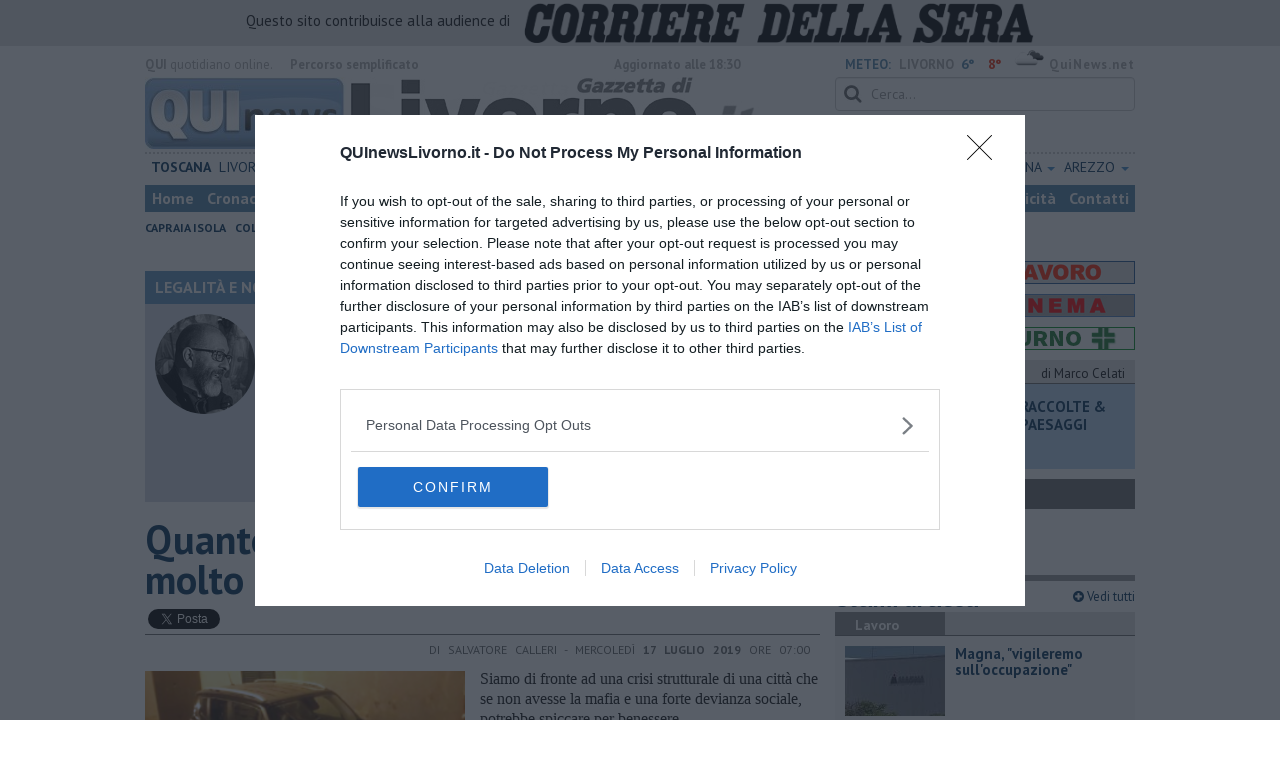

--- FILE ---
content_type: text/html; charset=UTF-8
request_url: https://www.gazzettadilivorno.it/blog/legalita-e-non-solo-antonino-caponnetto/quanto-successo-a-vittoria-e-grave-molto-grave.htm
body_size: 19999
content:
<!DOCTYPE html>
<!--[if lt IE 7]> <html class="lt-ie9 lt-ie8 lt-ie7 no-js" lang="it"> <![endif]-->
<!--[if IE 7]>    <html class="lt-ie9 lt-ie8 no-js" lang="it"> <![endif]-->
<!--[if IE 8]>    <html class="lt-ie9 no-js" lang="it"> <![endif]-->
<!--[if gt IE 8]><!-->
<html class='no-js' lang='it'>
<!--<![endif]-->
<head>
  <meta name="facebook-domain-verification" content="4awhpy8t1dv1cbogji9epwlqxdsds!" />
<meta charset="utf-8"><meta http-equiv="X-UA-Compatible" content="IE=Edge,chrome=1">
<title>​Quanto successo a Vittoria è grave, molto grave. | Blog .</title>
<link rel="canonical" href="https://www.quinewsfirenze.it/blog/legalita-e-non-solo-antonino-caponnetto/quanto-successo-a-vittoria-e-grave-molto-grave.htm"/> 
<meta property="og:title" content="​Quanto successo a Vittoria è grave, molto grave." />
<meta property="og:type" content="article" />
<meta property="og:url" content="https://www.quinewsfirenze.it/blog/legalita-e-non-solo-antonino-caponnetto/quanto-successo-a-vittoria-e-grave-molto-grave.htm" />
<meta property="og:site_name" content="www.gazzettadilivorno.it" />
<meta property="og:image" content="https://cdn.quinews.net/slir/w1200-h630/images/3/4/34-bambini-falciati-suv.png"/>
<meta property="og:description" content=" .: &quot;​Quanto successo a Vittoria è grave, molto grave.&quot;
nel Blog LEGALITA&#039; E NON SOLO di Salvatore Calleri"/>
<meta name="twitter:card" content="summary"/>
<meta name="twitter:site" content="@QuiNewsLucca"/>
<meta name="twitter:domain" content="www.gazzettadilivorno.it"/>
<meta name="twitter:widgets:csp" content="on"> 
<meta name="twitter:title" content="​Quanto successo a Vittoria è grave, molto grave."/>
<meta name="twitter:description" content=" .: &quot;​Quanto successo a Vittoria è grave, molto grave.&quot;
nel Blog LEGALITA&#039; E NON SOLO di Salvatore Calleri"/>
<meta name="twitter:image:src" content="https://cdn.quinews.net/slir/w600-h315/images/3/4/34-bambini-falciati-suv.png"/>

<link href="https://cdn.quinews.net/images/apple-touch-icon-144x144-precomposed.png" rel="apple-touch-icon-precomposed" sizes="144x144" type="image/png" />
<link href="https://cdn.quinews.net/images/apple-touch-icon-120x120-precomposed.png" rel="apple-touch-icon-precomposed" sizes="120x120" type="image/png" />
<link href="https://cdn.quinews.net/images/apple-touch-icon-72x72-precomposed.png" rel="apple-touch-icon-precomposed" sizes="72x72" type="image/png" />
<link href="https://cdn.quinews.net/images/apple-touch-icon-144x144-precomposed.png" rel="apple-touch-icon-precomposed" type="image/png" />
<link href="https://cdn.quinews.net/common/assets/img/favicon.ico" rel="shortcut icon" type="image/vnd.microsoft.icon" />


<!--[if IE 7]>
	<link rel="stylesheet" href="//cdn.quinews.net/common/assets/v201406301116/font-awesome/css/font-awesome-ie7.min.css">
	<style>
	#search{
		width:250px; 
	}
	</style>
<![endif]-->

<link type="text/css" rel="stylesheet" href="https://cdn.quinews.net/cache/livorno-stylesheet202407091507.css" />

<link href="https://fonts.googleapis.com/css?family=PT+Sans:400,700,400italic,700italic&display=swap" rel="stylesheet" type="text/css">


  

 





<script>document.addEventListener('DOMContentLoaded',function(){ try { document.querySelector('form[name=newsletter_form]').remove(); } catch (error) { } }); </script>

  

<script src="https://tags.tiqcdn.com/utag/rcsmedia/quinews/prod/utag.js"></script>



<script type="text/javascript" async=true> 
console.log();

  !function(){ var e=window.location.hostname,t=document.createElement("script"),a=document.getElementsByTagName("script")[0],s="https://cmp.inmobi.com".concat("/choice/","5cPVckEjLBXGA","/",e,"/choice.js?tag_version=V2"),i=0;t.async=!0,t.type="text/javascript",t.src=s,a.parentNode.insertBefore(t,a),!function e(){for(var t,a="__tcfapiLocator",s=[],i=window;i;){try{if(i.frames[a]){t=i;break}}catch(n){}if(i===window.top)break;i=i.parent}t||(!function e(){var t=i.document,s=!!i.frames[a];if(!s){if(t.body){var n=t.createElement("iframe");n.style.cssText="display:none",n.name=a,t.body.appendChild(n)}else setTimeout(e,5)}return!s}(),i.__tcfapi=function e(){var t,a=arguments;if(!a.length)return s;if("setGdprApplies"===a[0])a.length>3&&2===a[2]&&"boolean"==typeof a[3]&&(t=a[3],"function"==typeof a[2]&&a[2]("set",!0));else if("ping"===a[0]){var i={gdprApplies:t,cmpLoaded:!1,cmpStatus:"stub"};"function"==typeof a[2]&&a[2](i)}else"init"===a[0]&&"object"==typeof a[3]&&(a[3]=Object.assign(a[3],{tag_version:"V2"})),s.push(a)},i.addEventListener("message",function e(t){var a="string"==typeof t.data,s={};try{s=a?JSON.parse(t.data):t.data}catch(i){}var n=s.__tcfapiCall;n&&window.__tcfapi(n.command,n.version,function(e,s){var i={__tcfapiReturn:{returnValue:e,success:s,callId:n.callId}};a&&(i=JSON.stringify(i)),t&&t.source&&t.source.postMessage&&t.source.postMessage(i,"*")},n.parameter)},!1))}();var n=function(){var e=arguments;typeof window.__uspapi!==n&&setTimeout(function(){void 0!==window.__uspapi&&window.__uspapi.apply(window.__uspapi,e)},500)},p=function(){i++,window.__uspapi===n&&i<3?console.warn("USP is not accessible"):clearInterval(c)};if(void 0===window.__uspapi){window.__uspapi=n;var c=setInterval(p,6e3) } }();
    
window.addEventListener("load",function(){        
  var cass = function(a){
    if(a){
      console.log(a);
      if(a.eventStatus =="useractioncomplete" || a.eventStatus =="tcloaded"){
        if(a.purpose.consents[3]){
          console.log('ad personalizzati abilitati');
          injectChoiceJs();                       
        }else{
          console.log('ad personalizzati disabilitati');    
          injectChoiceJs();      
        }
      }
    }
  }
  __tcfapi('addEventListener', 2, cass);
});
</script>
</head>
<body class="livorno">
	<div id="adv_click"><a href="" target="_blank"></a></div>

<style type="text/css">
	body.livorno{
	    background:  url('');
		background-size: ;
		background-position: top;
		background-attachment: fixed;
		background-repeat: no-repeat;
	}
</style>
<!--[if lt IE 7]>
    <p class="browsehappy">Stai utilizzando un browser <strong>obsoleto</strong> browser. Per favore <a href="http://browsehappy.com/">aggiorna il tuo browser</a> e migliora la tua esperienza sul web.</p>
<![endif]-->

<script type="text/javascript">
	var utag_data = {}
</script>
<script src="https://tags.tiqcdn.com/utag/rcsmedia/quinews/prod/utag.js"></script>


<div class="row">
	<div style="background:#dedede;padding:3px 4px;text-align: center;">
		<span style="font-size:15px;font-weight:500;">Questo sito contribuisce alla audience di&nbsp;</span><img style="margin-left:10px;height: 40px;" src="/images/corriere_sera_45.png">
		</div>
</div>

<header>
	
	<div class="container">
		<div class="row">
			<div class="col w1top">
				<strong>QUI</strong> quotidiano online. &nbsp;<!--<small>Registrazione Tribunale di Firenze n. 5935 del 27.09.2013</small>-->
			</div>
			<div class="col text-right w2top">
								<strong><a tabindex="1" onkeypress="if (event.keyCode == 13) {$('[tabindex=100]').focus(); return false;}" onclick="$('[tabindex=100]').focus(); return false;" style="float: left;margin-left: 15px;color:#aaa;margin-top:7px;" href="#" title="Percorso semplificato">Percorso semplificato</a></strong>
					<span style="display:inline-block;width:320px;text-align:center;font-weight:bold;">Aggiornato alle 18:30</span>
					<span style="margin-left:5px"><a style="color:#5284a8;font-weight:bold;padding-right:8px;" href="/meteo.htm">METEO:</a><strong>LIVORNO</strong></span><span class="temp min">6°</span><span class="temp max">8°&nbsp;</span><span style="background-image:url(//openweathermap.org/img/w/04d.png);background-size:35px 35px;background-position:center;width:35px;height:20px;display:inline-block;"></span> 
												<strong><a href="//www.quinews.net" style="color:#aaa;letter-spacing:1px" rel="nofollow" target="_quinews">QuiNews.net</a></strong>
							</div>
			<div class="clearfix"></div>
		</div>
				
		
		<div class="row" id="header02" style="width:990px;">
			<div class="col w8">
				<a href="/"><img class="pull-left" src="//cdn.quinews.net/loghi/v201601261707/qui-news-livorno.jpg" height="72" alt="Qui News livorno, Cronaca, Sport, Notizie Locali livorno"></a>
			</div>
			<div class="col text-right w4">
				<form role="form" id="search_form" action="/search/" method="get">
					<div class="form-group">
						<input type="search" class="form-control" id="search" name="q" placeholder="Cerca...">
					</div>
				</form>
				<div><div style="float:left;padding: 9px 0px 0px 0px;margin:2px 3px">Mercoledì <strong>21 Gennaio 2026</strong></div>
												<iframe src="//www.facebook.com/plugins/like.php?href=https%3A%2F%2Fwww.facebook.com%2FQuiNewsLucca.it&amp;width&amp;layout=button_count&amp;action=like&amp;show_faces=false&amp;share=false&amp;height=21&amp;appId=525680354298809" scrolling="no" frameborder="0" style="border:none; overflow:hidden; height:21px;width:120px;margin-top: 9px;" allowTransparency="true"></iframe>
				</div>
			</div>
			<div class="clearfix"></div>
		</div>
				<div class="redazioni">
						
			<style type="text/css">
			.redazioni .nav {
				margin-top: 0;
		    display: flex;
    		justify-content: space-between;
			}
			.redazioni .nav > li {
				display: inline-block;
			}
			.nav > li > a {
				padding: 3px;
  			font-size: 14px;
			}
			.nav > li > ul > li > a {
				padding: 5px 7px;
			}
			.redazioni .dropdown-menu > li > a {
				text-align: left;
			}
			.redazioni .nav > li > a:hover, .redazioni .nav .open > a, .nav .open > a:hover, .redazioni .nav .open > a:focus {
				background: #fff !important;
			}

			.redazioni .dropdown-menu > li > a:hover, .dropdown-menu > li > a:focus {
			    background-color: #5284A8;
			}
			.bold a {
				font-weight: bold;
			}
			.redazioni ul li a {
				text-transform: uppercase;
			}
			.redazioni ul li ul li a {
				text-transform: capitalize;
			}
			</style>
			
			<ul class="nav">
														<li class="bold"><a target="_blank" href="//www.toscanamedianews.it">Toscana</a></li>
																			<li ><a target="_blank" href="//www.quinewslivorno.it">Livorno</a></li>
																			<li class="bold"><a target="_blank" href="//www.quinewscecina.it">Cecina</a></li>
																			<li class="bold"><a target="_blank" href="//www.quinewselba.it">Elba</a></li>
																			<li class="bold"><a target="_blank" href="//www.quinewsvaldicornia.it">Valdicornia</a></li>
																			<li class="dropdown">
						<a href="#" class="dropdown-toggle" data-toggle="dropdown" aria-haspopup="true" aria-expanded="false">Pisa <span class="caret"></span></a>
						<ul class="dropdown-menu" style="z-index: 999999999;">
						    						    <li><a target="_blank" href="//www.quinewspisa.it">Pisa</a></li>
						    						    <li><a target="_blank" href="//www.quinewsvaldera.it">Valdera</a></li>
						    						    <li><a target="_blank" href="//www.quinewscuoio.it">Cuoio</a></li>
						    						    <li><a target="_blank" href="//www.quinewsvolterra.it">Volterra</a></li>
						    					    </ul>
				    </li>
																			<li class="dropdown">
						<a href="#" class="dropdown-toggle" data-toggle="dropdown" aria-haspopup="true" aria-expanded="false">Grosseto <span class="caret"></span></a>
						<ul class="dropdown-menu" style="z-index: 999999999;">
						    						    <li><a target="_blank" href="//www.quinewsgrosseto.it">Grosseto</a></li>
						    						    <li><a target="_blank" href="//www.quinewsmaremma.it">Maremma</a></li>
						    						    <li><a target="_blank" href="//www.quinewsamiata.it">Amiata</a></li>
						    					    </ul>
				    </li>
																			<li class="dropdown">
						<a href="#" class="dropdown-toggle" data-toggle="dropdown" aria-haspopup="true" aria-expanded="false">Lucca <span class="caret"></span></a>
						<ul class="dropdown-menu" style="z-index: 999999999;">
						    						    <li><a target="_blank" href="//www.quinewslucca.it">Lucca</a></li>
						    						    <li><a target="_blank" href="//www.quinewsversilia.it">Versilia</a></li>
						    						    <li><a target="_blank" href="//www.quinewsgarfagnana.it">Garfagnana</a></li>
						    					    </ul>
				    </li>
																			<li class="dropdown">
						<a href="#" class="dropdown-toggle" data-toggle="dropdown" aria-haspopup="true" aria-expanded="false">Massa Carrara <span class="caret"></span></a>
						<ul class="dropdown-menu" style="z-index: 999999999;">
						    						    <li><a target="_blank" href="//www.quinewsmassacarrara.it">Massa Carrara</a></li>
						    						    <li><a target="_blank" href="//www.quinewslunigiana.it">Lunigiana</a></li>
						    					    </ul>
				    </li>
																			<li class="dropdown">
						<a href="#" class="dropdown-toggle" data-toggle="dropdown" aria-haspopup="true" aria-expanded="false">Pistoia <span class="caret"></span></a>
						<ul class="dropdown-menu" style="z-index: 999999999;">
						    						    <li><a target="_blank" href="//www.quinewspistoia.it">Pistoia</a></li>
						    						    <li><a target="_blank" href="//www.quinewsvaldinievole.it">Valdinievole</a></li>
						    						    <li><a target="_blank" href="//www.quinewsabetone.it">Abetone</a></li>
						    					    </ul>
				    </li>
																			<li class="dropdown">
						<a href="#" class="dropdown-toggle" data-toggle="dropdown" aria-haspopup="true" aria-expanded="false">Prato <span class="caret"></span></a>
						<ul class="dropdown-menu" style="z-index: 999999999;">
						    						    <li><a target="_blank" href="//www.quinewsvalbisenzio.it">Prato</a></li>
						    						    <li><a target="_blank" href="//www.quinewsvalbisenzio.it">Valbisenzio</a></li>
						    					    </ul>
				    </li>
																			<li class="dropdown">
						<a href="#" class="dropdown-toggle" data-toggle="dropdown" aria-haspopup="true" aria-expanded="false">Firenze <span class="caret"></span></a>
						<ul class="dropdown-menu" style="z-index: 999999999;">
						    						    <li><a target="_blank" href="//www.quinewsfirenze.it">Firenze</a></li>
						    						    <li><a target="_blank" href="//www.quinewschianti.it">Chianti</a></li>
						    						    <li><a target="_blank" href="//www.quinewsmugello.it">Mugello</a></li>
						    						    <li><a target="_blank" href="//www.quinewsempolese.it">Empolese</a></li>
						    						    <li><a target="_blank" href="//www.quinewsvaldarno.it">Valdarno</a></li>
						    						    <li><a target="_blank" href="//www.quinewsvaldisieve.it">Valdisieve</a></li>
						    						    <li><a target="_blank" href="//www.fiorentinanews.com">Fiorentina News</a></li>
						    					    </ul>
				    </li>
																			<li class="dropdown">
						<a href="#" class="dropdown-toggle" data-toggle="dropdown" aria-haspopup="true" aria-expanded="false">Siena <span class="caret"></span></a>
						<ul class="dropdown-menu" style="z-index: 999999999;">
						    						    <li><a target="_blank" href="//www.quinewssiena.it">Siena</a></li>
						    						    <li><a target="_blank" href="//www.quinewsamiata.it">Amiata</a></li>
						    						    <li><a target="_blank" href="//www.quinewsvaldelsa.it">Valdelsa</a></li>
						    						    <li><a target="_blank" href="//www.quinewsvaldichiana.it">Valdichiana</a></li>
						    					    </ul>
				    </li>
																			<li class="dropdown">
						<a href="#" class="dropdown-toggle" data-toggle="dropdown" aria-haspopup="true" aria-expanded="false">Arezzo <span class="caret"></span></a>
						<ul class="dropdown-menu" style="z-index: 999999999;">
						    						    <li><a target="_blank" href="//www.quinewsarezzo.it">Arezzo</a></li>
						    						    <li><a target="_blank" href="//www.quinewsvaldarno.it">Valdarno</a></li>
						    						    <li><a target="_blank" href="//www.quinewscasentino.it">Casentino</a></li>
						    						    <li><a target="_blank" href="//www.quinewsvaltiberina.it">Valtiberina</a></li>
						    						    <li><a target="_blank" href="//www.quinewsvaldichiana.it">Valdichiana</a></li>
						    					    </ul>
				    </li>
												</ul>
					</div>
		<div class="row" id="header04">
			<div class="col w3">
				<div class="navbar navbar-default">
					<div class="navbar-collapse collapse">
						<ul class="nav navbar-nav">
							<li><a tabindex="100000" href="/">Home</a></li>
							<li><a href="/cronaca.htm">Cronaca</a></li>
							<li><a href="/politica.htm">Politica</a></li>
							<li><a href="/attualita.htm">Attualità</a></li>
							<li><a href="/lavoro.htm">Lavoro</a></li>
														<li><a href="/cultura-e-spettacolo.htm">Cultura e Spettacolo</a></li>
							<!--   -->
							<!--   -->
															<li><a href="/eventi">Eventi</a></li>
														
							<li><a href="/sport.htm">Sport</a></li>
  							
 							 							 							
							<li class="active"><a href="/blog/">Blog</a></li>
 							<li><a href="/persone">Persone</a></li> 							
							<li><a target="_blank" href="//www.quinewsanimali.it">Animali</a></li>
						</ul>
						<ul class="nav navbar-nav navbar-right">
							<li><a href="/toscanamedia/pubblicita.htm">Pubblicità</a></li> 
							<li><a href="/contatti.htm">Contatti</a></li>
						</ul>
						
					</div>
				</div>
			</div>
			<div class="clearfix"></div>
		</div>
		
		<div class="row" id="header03">
			<div class="col w3">
				<ul class="list-inline com">
																<li><a href="/capraia-isola.htm">Capraia Isola</a></li>
											<li><a href="/collesalvetti.htm">Collesalvetti</a></li>
											<li><a href="/livorno.htm">Livorno</a></li>
														</ul>
			</div>
			<div class="clearfix"></div>
		</div> 

	
		<div id="header05">
			<div class="row">

				
												
				<div class="clearfix"></div>
			</div>
		</div>
								<div class="clearfix"></div>

	</div>
	
</header>
<div class="col leaderboard">
											<div id='rcsad_TopLeft' class="g_ads " style="text-align: center;margin-bottom: 10px;">
      </div> 
																				</div>
	<div id="container-skin"></div>


	<div class="container page">
		<div class="row">
			<div class="col w8">

				<section class="bg5">
					<h2>LEGALITÀ E NON SOLO &mdash; il Blog di Salvatore Calleri</h2>
					<div class="blogauthorbox">
						<div style="float:left; width:100px;margin:5px"><img src="//cdn.quinews.net/slir/w100-h100-c100:100/images/0/1/01-20180408-131834.jpg" alt="Salvatore Calleri"></div>
						<div class="mlt2" style="float:left;margin-left:4px;width:480px">
							<p style="">Salvatore Calleri (1966) è nato a Catania e vive sin da piccolo a Firenze.
Laureato in giurisprudenza nel 1991 ha conosciuto Antonino Caponnetto con il quale ha collaborato strettamente fino al 2002, anno della sua morte. Esperto di lotta alla mafia, analista nel campo della sicurezza e della criminalità organizzata internazionale è presidente della Fondazione Caponnetto e consigliere della Fondazione Pertini.
Di entrambe ha ispirato la nascita. Coordina l'Omcom (Osservatorio Mediterraneo Criminalità Organizzata e Mafia) è ideologo del Progetto Tulipani Rossi verso gli Stati Uniti d'Europa.</p>
							
						</div>
							

						<div class="clearfix"></div>
					</div>
					<div class="blogveditutti"><a  href="#elencopost"><i class="icon-plus-sign"></i> Vedi tutti gli articoli del blog di Salvatore Calleri</a></div>
				</section>

								
				<article>

					<h1>​Quanto successo a Vittoria è grave, molto grave.</h1>
					<div class="ss-sharing-container clear">
			<div class="fb-share-button" data-href="https://www.gazzettadilivorno.it/blog/legalita-e-non-solo-antonino-caponnetto/quanto-successo-a-vittoria-e-grave-molto-grave.htm" data-layout="button_count" data-size="small"><a target="_blank" href="https://www.facebook.com/sharer/sharer.php?u=https://www.gazzettadilivorno.it/blog/legalita-e-non-solo-antonino-caponnetto/quanto-successo-a-vittoria-e-grave-molto-grave.htm" class="fb-xfbml-parse-ignore">Condividi</a></div>


	<div class="ss-sharing-btn"><a href="//twitter.com/share" class="twitter-share-button" data-count="horizontal">Tweet</a><script type="text/javascript" src="//platform.twitter.com/widgets.js"></script></div>
	<div class="ss-sharing-btn">
		<script src="https://platform.linkedin.com/in.js" type="text/javascript">lang: it_IT</script>
		<script type="IN/Share" data-url="https://www.gazzettadilivorno.it/blog/legalita-e-non-solo-antonino-caponnetto/quanto-successo-a-vittoria-e-grave-molto-grave.htm"></script>
	</div>                
</div>
					
					<p class="blogdata"><span class="data">di Salvatore Calleri - Mercoledì <strong>17 Luglio 2019</strong> ore 07:00</span></p>
					
																					<figure class="pull-left fotogallery" style="width: 320px;"><a title="" class="foto" href="//cdn.quinews.net/slir/w900-h600/images/3/4/34-bambini-falciati-suv.png"><img  src="//cdn.quinews.net/slir/w320-h245/images/3/4/34-bambini-falciati-suv.png" alt=""></a><figcaption></figcaption></figure>					
					<p>Siamo di fronte ad una crisi strutturale di una città che se non avesse la mafia e una forte devianza sociale, potrebbe spiccare per benessere.</p><p>Il caso del suv che ha ucciso i due ragazzi mentre giocavano, fatto gravissimo, ha acceso i riflettori su Vittoria per l'ennesima volta, indice di una devianza e tracotanza, in questo caso pure mafiosa, di chi come regola di vita, de facto, non rispetta le regole.<br><br>Non bisogna dimenticare che della mafia a Vittoria sono in pochissimi a parlare, in primis il giornalista <strong>Paolo Borrometi</strong>, attaccato e minacciato anche in questi giorni, colpevole di aver fatto notare di chi era la ditta delle pompe funebri, eppoi c'è il già senatore <strong>Beppe Lumia</strong>, pluriminacciato anch'esso che ha fatto numerose interrogazioni che potete trovare a questo link <a href="https://stopmafia.blogspot.com/search?q=lumia+vittoria">https://stopmafia.blogspot.com/search?q=lumia+vittoria</a>.<br><br>Tra i senatori in carica si è occupato pure in modo eccellente il senatore <strong>Mario Michele Giarrusso</strong> con interventi ed interrogazioni come dal link <a href="https://stopmafia.blogspot.com/search?q=giarrusso+vittoria">https://stopmafia.blogspot.com/search?q=giarrusso+vittoria</a>.<br><br>Oltre loro, poco e nulla, nonostante l'eccellente impegno delle forze dell'ordine e della magistratura.</p><p>Un anno fa il comune è stato sciolto per mafia, e nonostante questo il commissariato di Vittoria ha avuto il 50% dell'immobile per cui paga un notevole affitto sequestrato ad un gruppo mafioso di Gela... Incredibile.<br><br>Mi dispiace dirlo ma da tosco-siculo che ama la sua terra d'origine invito i cittadini di Vittoria a ribellarsi, a non accettare la mafia che li distrugge. A sostenere chi come Borrometi rischia la vita.<br><br>Personalmente lo farò come l'ho sempre fatto sinora a prescindere.</p>

							
										
					<p class="signature">Salvatore Calleri<br> </p>
					
										
					<div class="clearfix"></div>
					<div class="container2 mt">
						<div class="row">
							<div class="col">
					
								<ul class="list-unstyled fs2">
																	</ul>
								<ul class="list-unstyled fs2">
																	</ul>
								<ul class="list-unstyled fs2">
																	</ul>
							</div>

							
						</div>
					</div>
					<div class="ss-sharing-container clear">
			<div class="fb-share-button" data-href="https://www.gazzettadilivorno.it/blog/legalita-e-non-solo-antonino-caponnetto/quanto-successo-a-vittoria-e-grave-molto-grave.htm" data-layout="button_count" data-size="small"><a target="_blank" href="https://www.facebook.com/sharer/sharer.php?u=https://www.gazzettadilivorno.it/blog/legalita-e-non-solo-antonino-caponnetto/quanto-successo-a-vittoria-e-grave-molto-grave.htm" class="fb-xfbml-parse-ignore">Condividi</a></div>


	<div class="ss-sharing-btn"><a href="//twitter.com/share" class="twitter-share-button" data-count="horizontal">Tweet</a><script type="text/javascript" src="//platform.twitter.com/widgets.js"></script></div>
	<div class="ss-sharing-btn">
		<script src="https://platform.linkedin.com/in.js" type="text/javascript">lang: it_IT</script>
		<script type="IN/Share" data-url="https://www.gazzettadilivorno.it/blog/legalita-e-non-solo-antonino-caponnetto/quanto-successo-a-vittoria-e-grave-molto-grave.htm"></script>
	</div>                
</div>
				</article>
				

							
				
								<div style="text-align:center;margin-bottom:10px">
<!-- LeaderBoardResponsive -->
<ins class="adsbygoogle"
     style="display:inline-block;width:728px;height:90px"
     data-ad-client="ca-pub-4391565969077365"
     data-ad-slot="9056350738"></ins>
<script>
(adsbygoogle = window.adsbygoogle || []).push({});
</script>
</div>


				
			
				<div style="text-align:center;margin-top:5px;margin-bottom:10px">
<script async src="//pagead2.googlesyndication.com/pagead/js/adsbygoogle.js"></script>
<!-- Quinews Basso -->
<ins class="adsbygoogle"
     style="display:inline-block;width:468px;height:60px"
     data-ad-client="ca-pub-2972612579765364"
     data-ad-slot="5244406733"></ins>
<script>
(adsbygoogle = window.adsbygoogle || []).push({});
</script>
</div>
									<a name="elencopost"></a>
					<section class="bg5">
						<h2>Articoli dal Blog &ldquo;Legalità e non solo&rdquo; di Salvatore Calleri</h2>
						<div style="padding:7px">
							<ul>
															<li><h2 style="background: none"><a href="/blog/legalita-e-non-solo-antonino-caponnetto/il-dopo-matteo-messina-denaro.htm">Il “dopo” Matteo Messina Denaro</a></h2></li>
															<li><h2 style="background: none"><a href="/blog/legalita-e-non-solo-antonino-caponnetto/vademecum-antimafia-per-gli-elettori.htm">Vademecum antimafia per gli elettori</a></h2></li>
															<li><h2 style="background: none"><a href="/blog/legalita-e-non-solo-antonino-caponnetto/toscana-chiama-palermo-yes-to-memory.htm">Toscana chiama Palermo</a></h2></li>
															<li><h2 style="background: none"><a href="/blog/legalita-e-non-solo-antonino-caponnetto/serve-un-esercito-europeo-salvatore-calleri.htm">Serve un esercito europeo</a></h2></li>
															<li><h2 style="background: none"><a href="/blog/legalita-e-non-solo-antonino-caponnetto/superbonus-rischiano-favorire-mafia-salvatore-calleri.htm">I superbonus rischiano di favorire la mafia</a></h2></li>
															<li><h2 style="background: none"><a href="/blog/legalita-e-non-solo-antonino-caponnetto/occorre-potenziare-il-controllo-del-territorio.htm">Occorre potenziare il controllo del territorio</a></h2></li>
															<li><h2 style="background: none"><a href="/blog/legalita-e-non-solo-antonino-caponnetto/nuovi-scenari-narcos-a-firenze.htm">​Nuovi scenari narcos a Firenze? </a></h2></li>
															<li><h2 style="background: none"><a href="/blog/legalita-e-non-solo-antonino-caponnetto/alla-ndrangheta-piace-la-toscana.htm">Alla 'ndrangheta piace la Toscana</a></h2></li>
															<li><h2 style="background: none"><a href="/blog/legalita-e-non-solo-antonino-caponnetto/siamo-in-una-situazione-di-red-alert.htm">Siamo in una situazione di Red Alert</a></h2></li>
															<li><h2 style="background: none"><a href="/blog/legalita-e-non-solo-antonino-caponnetto/la-dichiarazione-di-vallombrosa.htm">La "Dichiarazione di Vallombrosa"</a></h2></li>
															<li><h2 style="background: none"><a href="/blog/legalita-e-non-solo-antonino-caponnetto/la-chimera-dell-esercito-europeo.htm">La chimera dell'esercito europeo</a></h2></li>
															<li><h2 style="background: none"><a href="/blog/legalita-e-non-solo-antonino-caponnetto/politicamente-scorrevole.htm">Politicamente scorrevole</a></h2></li>
															<li><h2 style="background: none"><a href="/blog/legalita-e-non-solo-antonino-caponnetto/la-festa-dell-europa.htm">La festa dell'Europa</a></h2></li>
															<li><h2 style="background: none"><a href="/blog/legalita-e-non-solo-antonino-caponnetto/il-confederalismo-e-un-nodo-che-viene-al-pettine.htm">Il confederalismo è un nodo che viene al pettine</a></h2></li>
															<li><h2 style="background: none"><a href="/blog/legalita-e-non-solo-antonino-caponnetto/lettera-al-presidente-draghi.htm">Lettera al Presidente Draghi</a></h2></li>
															<li><h2 style="background: none"><a href="/blog/legalita-e-non-solo-antonino-caponnetto/leuropa-non-regge-il-confronto-con-usa-russia-e-cina.htm">L'Europa non regge il confronto con USA, Russia e Cina</a></h2></li>
															<li><h2 style="background: none"><a href="/blog/legalita-e-non-solo-antonino-caponnetto/verso-nuovi-modelli-economici-postpandemia.htm">Verso nuovi modelli economici postpandemia</a></h2></li>
															<li><h2 style="background: none"><a href="/blog/legalita-e-non-solo-antonino-caponnetto/la-mia-generazione-quella-dellalluvione-1966.htm">​La mia generazione... Quella dell'alluvione 1966 </a></h2></li>
															<li><h2 style="background: none"><a href="/blog/legalita-e-non-solo-antonino-caponnetto/la-mafia-sanitaria-ai-tempi-del-covid.htm">​La mafia sanitaria ai tempi del covid</a></h2></li>
															<li><h2 style="background: none"><a href="/blog/legalita-e-non-solo-antonino-caponnetto/ansia-da-covid.htm">Ansia da Covid</a></h2></li>
															<li><h2 style="background: none"><a href="/blog/legalita-e-non-solo-antonino-caponnetto/pandemia-e-modello-neoliberista.htm">Pandemia e modello neoliberista</a></h2></li>
															<li><h2 style="background: none"><a href="/blog/legalita-e-non-solo-antonino-caponnetto/le-auto-diesel-non-son-da-demonizzare.htm">Le auto diesel non son da demonizzare</a></h2></li>
															<li><h2 style="background: none"><a href="/blog/legalita-e-non-solo-antonino-caponnetto/il-fake-e-la-mafia.htm">​Il fake e la mafia</a></h2></li>
															<li><h2 style="background: none"><a href="/blog/legalita-e-non-solo-antonino-caponnetto/per-chi-combatte-la-mafia-e-lora-piu-buia.htm">Per chi combatte la mafia è l'ora più buia</a></h2></li>
															<li><h2 style="background: none"><a href="/blog/legalita-e-non-solo-antonino-caponnetto/la-guerra-nellex-jugoslavia.htm">La guerra nell'ex Jugoslavia, se parla troppo poco</a></h2></li>
															<li><h2 style="background: none"><a href="/blog/legalita-e-non-solo-antonino-caponnetto/il-modello-da-seguire-per-gli-stati-uniti-europa.htm">Il modello da seguire per gli Stati Uniti d'Europa</a></h2></li>
															<li><h2 style="background: none"><a href="/blog/legalita-e-non-solo-antonino-caponnetto/srebrenica-anniversario.htm">Srebrenica 25° anniversario</a></h2></li>
															<li><h2 style="background: none"><a href="/blog/legalita-e-non-solo-antonino-caponnetto/quelli-che-rompono-le-balle.htm">Quelli che... rompono le balle</a></h2></li>
															<li><h2 style="background: none"><a href="/blog/legalita-e-non-solo-antonino-caponnetto/un-amore-che-ci-ha-portato-anche-la-mafia.htm">Un amore che ci ha portato anche la mafia</a></h2></li>
															<li><h2 style="background: none"><a href="/blog/legalita-e-non-solo-antonino-caponnetto/non-e-proprio-un-bel-23-maggio.htm">Non è proprio un bel 23 maggio</a></h2></li>
															<li><h2 style="background: none"><a href="/blog/legalita-e-non-solo-antonino-caponnetto/la-mafia-e-il-primo-problema-del-paese.htm">La mafia è il primo problema del paese</a></h2></li>
															<li><h2 style="background: none"><a href="/blog/legalita-e-non-solo-antonino-caponnetto/produrre-benessere-per-evitare-totalitarismi.htm">Produrre benessere per evitare totalitarismi</a></h2></li>
															<li><h2 style="background: none"><a href="/blog/legalita-e-non-solo-antonino-caponnetto/gli-stati-uniti-europa-nasceranno.htm">Gli Stati Uniti d'Europa nasceranno? </a></h2></li>
															<li><h2 style="background: none"><a href="/blog/legalita-e-non-solo-antonino-caponnetto/nessun-esperto-antimafia-nelle-taskforce-covid.htm">Nessun esperto antimafia nelle task force Covid ?! </a></h2></li>
															<li><h2 style="background: none"><a href="/blog/legalita-e-non-solo-antonino-caponnetto/lunione-europea-non-e-europeista.htm">L'Unione europea non è europeista?</a></h2></li>
															<li><h2 style="background: none"><a href="/blog/legalita-e-non-solo-antonino-caponnetto/la-crisi-del-coronavirus-e-una-crisi-epocale-e-fuor-di-dubbio.htm">La crisi del coronavirus è una crisi epocale. È fuor di dubbio</a></h2></li>
															<li><h2 style="background: none"><a href="/blog/legalita-e-non-solo-antonino-caponnetto/come-trasformare-lora-piu-buia-in-una-giornata-di-sole.htm">Come trasformare l'ora più buia in una giornata di sole</a></h2></li>
															<li><h2 style="background: none"><a href="/blog/legalita-e-non-solo-antonino-caponnetto/distopia-diventata-realta.htm">​La distopia è diventata realtà</a></h2></li>
															<li><h2 style="background: none"><a href="/blog/legalita-e-non-solo-antonino-caponnetto/covid19-credere-e-potere.htm">Covid-2019, credere è potere</a></h2></li>
															<li><h2 style="background: none"><a href="/blog/legalita-e-non-solo-antonino-caponnetto/il-primo-vertice-antimafia-nella-lomellina.htm">Il primo vertice antimafia nella Lomellina</a></h2></li>
															<li><h2 style="background: none"><a href="/blog/legalita-e-non-solo-antonino-caponnetto/arte-ed-illegalita.htm">Arte ed illegalità</a></h2></li>
															<li><h2 style="background: none"><a href="/blog/legalita-e-non-solo-antonino-caponnetto/5-colpi-per-antoci-e-manganaro.htm">​5 colpi per Antoci e Manganaro</a></h2></li>
															<li><h2 style="background: none"><a href="/blog/legalita-e-non-solo-antonino-caponnetto/lotta-alla-mafia-2020.htm">Lotta alla mafia 2020</a></h2></li>
															<li><h2 style="background: none"><a href="/blog/legalita-e-non-solo-antonino-caponnetto/operazione-antimafia-di-gratteri.htm">L'operazione antimafia di Gratteri</a></h2></li>
															<li><h2 style="background: none"><a href="/blog/legalita-e-non-solo-antonino-caponnetto/storiella-europea.htm">Una storiella europea</a></h2></li>
															<li><h2 style="background: none"><a href="/blog/legalita-e-non-solo-antonino-caponnetto/genericismo.htm">Genericismo</a></h2></li>
															<li><h2 style="background: none"><a href="/blog/legalita-e-non-solo-antonino-caponnetto/idee-parole-ed-azioni-antimafia.htm">Idee, parole ed azioni antimafia</a></h2></li>
															<li><h2 style="background: none"><a href="/blog/legalita-e-non-solo-antonino-caponnetto/30-anni-fa-cadeva-il-muro.htm">30 anni fa cadeva il muro</a></h2></li>
															<li><h2 style="background: none"><a href="/blog/legalita-e-non-solo-antonino-caponnetto/non-facciamo-feriti-grasso.htm">Non facciamo feriti</a></h2></li>
															<li><h2 style="background: none"><a href="/blog/legalita-e-non-solo-antonino-caponnetto/il-cile-e-la-crisi-del-liberismo.htm">Il Cile e la crisi del liberismo</a></h2></li>
															<li><h2 style="background: none"><a href="/blog/legalita-e-non-solo-antonino-caponnetto/oggi-la-mafia-ha-vinto-una-battaglia-cruciale.htm">Oggi la mafia ha vinto... Una battaglia cruciale.</a></h2></li>
															<li><h2 style="background: none"><a href="/blog/legalita-e-non-solo-antonino-caponnetto/a-roma-la-mafia-esiste.htm">A Roma la mafia esiste</a></h2></li>
															<li><h2 style="background: none"><a href="/blog/legalita-e-non-solo-antonino-caponnetto/uso-del-contante.htm">Uso del contante, semplificare è complicato</a></h2></li>
															<li><h2 style="background: none"><a href="/blog/legalita-e-non-solo-antonino-caponnetto/la-turchia-rimarra-nella-nato.htm">La Turchia rimarrà nella Nato?</a></h2></li>
															<li><h2 style="background: none"><a href="/blog/legalita-e-non-solo-antonino-caponnetto/revocare-lergastolo-vero-mafiosi-passo-indietro.htm">Revocare l'ergastolo ai mafiosi è un passo indietro</a></h2></li>
															<li><h2 style="background: none"><a href="/blog/legalita-e-non-solo-antonino-caponnetto/perche-le-morti-non-siano-inutili.htm">Perchè le morti non siano inutili</a></h2></li>
															<li><h2 style="background: none"><a href="/blog/legalita-e-non-solo-antonino-caponnetto/attentato-antoci-non-smentibile-cluadio-fava.htm">L'attentato di Antoci non è smentibile</a></h2></li>
															<li><h2 style="background: none"><a href="/blog/legalita-e-non-solo-antonino-caponnetto/pier-luigi-vigna-un-toscanaccio-in-punta-di-sigaro.htm">Pier Luigi Vigna, un toscanaccio in punta di sigaro</a></h2></li>
															<li><h2 style="background: none"><a href="/blog/legalita-e-non-solo-antonino-caponnetto/ungheria-e-profughi-non-si-accettano-lezioni.htm">Ungheria e profughi... Non si accettano lezioni</a></h2></li>
															<li><h2 style="background: none"><a href="/blog/legalita-e-non-solo-antonino-caponnetto/la-democrazia-ed-il-benessere.htm">La democrazia ed il benessere</a></h2></li>
															<li><h2 style="background: none"><a href="/blog/legalita-e-non-solo-antonino-caponnetto/99-anni-fa-nasceva-caponnetto.htm">99 anni fa nasceva Caponnetto</a></h2></li>
															<li><h2 style="background: none"><a href="/blog/legalita-e-non-solo-antonino-caponnetto/firenze-gran-bretagna-o-piccola-bretagna.htm">Gran Bretagna o Piccola Bretagna ?</a></h2></li>
															<li><h2 style="background: none"><a href="/blog/legalita-e-non-solo-antonino-caponnetto/di-mafia-se-ne-parla-poco-e-male.htm">Di mafia se ne parla poco e male</a></h2></li>
															<li><h2 style="background: none"><a href="/blog/legalita-e-non-solo-antonino-caponnetto/la-crisi-piu-pazza-del-mondo.htm">La crisi più pazza del mondo.</a></h2></li>
															<li><h2 style="background: none"><a href="/blog/legalita-e-non-solo-antonino-caponnetto/il-luogo-comune-che-la-mafia-non-spara-piu.htm">Il luogo comune che la mafia non spara più</a></h2></li>
															<li><h2 style="background: none"><a href="/blog/legalita-e-non-solo-antonino-caponnetto/morte-Mario-Cerciello-Brega-carabiniere-buono-non-sia-inutile.htm">La morte del carabiniere buono non sia inutile</a></h2></li>
															<li><h2 style="background: none"><a href="/blog/legalita-e-non-solo-antonino-caponnetto/yalta-20-e-il-caso-metropole.htm">Yalta 2.0 e il caso Metropole</a></h2></li>
															<li><h2 style="background: none"><a href="/blog/legalita-e-non-solo-antonino-caponnetto/un-pool-per-anac.htm">​Un pool per l'Anac.</a></h2></li>
															<li><h2 style="background: none"><a href="/blog/legalita-e-non-solo-antonino-caponnetto/allevamenti-intensivi-dobbiamo-porci-il-problema.htm">Allevamenti intensivi, dobbiamo porci il problema</a></h2></li>
															<li><h2 style="background: none"><a href="/blog/legalita-e-non-solo-antonino-caponnetto/ricordare-borsellino-senza-fuffa-mediatica.htm">Ricordare Borsellino senza fuffa mediatica</a></h2></li>
															<li><h2 style="background: none"><a href="/blog/legalita-e-non-solo-antonino-caponnetto/quanto-successo-a-vittoria-e-grave-molto-grave.htm">​Quanto successo a Vittoria è grave, molto grave.</a></h2></li>
															<li><h2 style="background: none"><a href="/blog/legalita-e-non-solo-antonino-caponnetto/e-inutile-girarci-intorno-la-unione-europea-confederale-e-in-crisi.htm">​È inutile girarci intorno la Unione Europea confederale è in crisi</a></h2></li>
															<li><h2 style="background: none"><a href="/blog/legalita-e-non-solo-antonino-caponnetto/crisi-isteriche-e-menti-raffinatissime.htm">Crisi isteriche e menti raffinatissime</a></h2></li>
															<li><h2 style="background: none"><a href="/blog/legalita-e-non-solo-antonino-caponnetto/chi-vuole-uccidere-beppe-lumia.htm">Chi vuole uccidere Beppe Lumia ?</a></h2></li>
															<li><h2 style="background: none"><a href="/blog/legalita-e-non-solo-antonino-caponnetto/falcone-giovanni-recitare-mea-culpa.htm">Falcone, in molti oggi dovrebbero recitare il mea culpa</a></h2></li>
														</ul>
						</div>
					</section>
							</div>
			<div class="fb-recommendations-bar" data-trigger="50%" data-read-time="10" num_recommendations="5" max_age="90" ref="fbrecbar"></div>
			<div class="col w4">
				<div style="width:300px;">
  
 

  
  <div id='rcsad_Frame1' class="g_ads " style="text-align: center;margin-bottom: 10px;">
      </div>  

  
  
  
  
  <a href="/offerte-lavoro" style="margin: 10px 0px; display: block"><img src="//cdn.quinews.net/common/assets/img/offerte_lavoro.png" alt="Offerte lavoro Toscana" /></a>
  <a href="/cinema-programmazione" style="margin-bottom: 10px; display: block"><img src="//cdn.quinews.net/common/assets/img/cinema_20170113.jpg" alt="Programmazione Cinema" /></a>
  <a href="/farmacie-di-turno.htm" style="margin-bottom: 10px; display: block"><img src="/common/assets/img/banners/farmacie-di-turno.jpg" alt="Farmacie di turno" /></a>

  
  
      <p class="quilabel bg2"><a href="/blog"><strong class="ql">Qui Blog</strong></a> <span style="position: absolute;top: -5px; right: 10px;margin-top: 10px">di Marco Celati</span></p>
    <div class="tn1blog" style="height: 85px;margin-top:0px;position: relative;background: #b7d3f0;padding: 15px 5px;padding-bottom: 30px;margin-bottom: 10px;">
                            <img src="//cdn.quinews.net/common/assets/img/new-arancio.png" alt="new" style="position: absolute;top: 0px;right: 37%;">
                <div style="float:left; width: 39%;"><p style="/* float:left; */margin-top:0;"><a href="/blog/raccolte/la-trappola-di-tucidide-o-della-3a-c.htm"><b>La trappola di Tucidide, o della 3ª C</b></a></p></div>
        <div class="mlt2" style="width: 60%;position: absolute;right: 0;top: 20px;">
            <a href="/blog/raccolte/la-trappola-di-tucidide-o-della-3a-c.htm"><img src="//cdn.quinews.net/slir/w60-h60-c60:60/images/5/1/51-celatim.jpg" alt="Franco Cambi"></a><p style="max-width: 58%;margin: 0;display: inline-block;vertical-align: top;padding-left: 5px;"><a href="/blog/raccolte/la-trappola-di-tucidide-o-della-3a-c.htm" style="font-weight:bold;">RACCOLTE & PAESAGGI</a></p>
        </div>
        <div class="clearfix"></div>
    </div>
  
    
  <div style="color:#fff;background: #373737;margin-bottom:10px;">
    <p style="margin: 0;background: #6c6c6c;padding: 5px 5px;font-size: 14px;">
        <a href="/qui-condoglianze.htm" style="color:#fff"><strong>QUI</strong> Condoglianze</a>
    </p>
      </div>

    
  <div id='300x250first' class="g_ads " style="text-align: center;margin-bottom: 10px;">
            </div>  <br />
  <div id='300x250second' class="g_ads " style="text-align: center;margin-bottom: 10px;">
            </div> 
  <br />
  <div id='300x250third' class="g_ads " style="text-align: center;margin-bottom: 10px;">
            </div> 
  
  
  
  
  	</div>



	<section class="ultimenews">
		<h2 style="color: #023057;font-size: 24px;margin: 8px 0px 0px 0px;" class="evi">Ultimi articoli <a class="vedi pull-right" href="/"><i class="icon-plus-sign"></i> Vedi tutti</a></h2>
				
			<p class="quilabel"><strong class="ql">Lavoro</strong></p>
		
			<div class="box3">
									<a class="imgi2 pull-left" href="/provincia-di-livorno-magna-vigileremo-sulloccupazione.htm"><img src="//cdn.quinews.net/slir/w100-h70-c100:70/images/9/9/99-magna-guasticce--2--jpeg.jpg" alt=""></a>
				
				<h2 class="mli"><a href="/provincia-di-livorno-magna-vigileremo-sulloccupazione.htm">Magna, "vigileremo sull'occupazione"</a></h2>
							</div>

			<div class="clearfix"></div>
				
			<p class="quilabel"><strong class="ql">Politica</strong></p>
		
			<div class="box3">
									<a class="imgi2 pull-left" href="/livorno-offese-da-perini-salvetti-annuncia-querela.htm"><img src="//cdn.quinews.net/slir/w100-h70-c100:70/images/4/6/46-comune-livorno.jpg" alt=""></a>
				
				<h2 class="mli"><a href="/livorno-offese-da-perini-salvetti-annuncia-querela.htm">Offese da Perini, Salvetti annuncia querela</a></h2>
							</div>

			<div class="clearfix"></div>
				
			<p class="quilabel"><strong class="ql">Lavoro</strong></p>
		
			<div class="box3">
									<a class="imgi2 pull-left" href="/collesalvetti-magna-siglato-protocollo-al-mimit.htm"><img src="//cdn.quinews.net/slir/w100-h70-c100:70/images/0/5/05-fb-img-1768923611247.jpg" alt=""></a>
				
				<h2 class="mli"><a href="/collesalvetti-magna-siglato-protocollo-al-mimit.htm">Magna, siglato protocollo per il rilancio</a></h2>
							</div>

			<div class="clearfix"></div>
				
			<p class="quilabel"><strong class="ql">Cronaca</strong></p>
		
			<div class="box3">
									<a class="imgi2 pull-left" href="/livorno-quindici-intossicati-dopo-il-pranzo-al-ristorante.htm"><img src="//cdn.quinews.net/slir/w100-h70-c100:70/images/3/0/30-pronto-soccorso-portoferraio-cropped-57.jpg" alt=""></a>
				
				<h2 class="mli"><a href="/livorno-quindici-intossicati-dopo-il-pranzo-al-ristorante.htm">Diciotto intossicati dopo il pranzo al ristorante</a></h2>
							</div>

			<div class="clearfix"></div>
			</section>
			</div>
			<div class="clearfix"></div>
		</div>
	</div>

	

<footer style="position: relative;">
	<a name="qui-footer" style="position: absolute; top:-50px;"></a>
	<div class="container">
		<div class="row">
			<div class="col w11 footer_face footer_mobile">
		
				<strong>REDAZIONE QUI NEWS</strong>
				<div class="clearfix" style="margin-bottom:3px"></div>
				<img class="face" src="//cdn.quinews.net/slir/w60-h60-c1:1/images/8/1/81-marco-migli.jpg" alt="Marco Migli - direttore" style="width:60px;">
				<p><strong>Marco Migli</strong><br>Direttore Responsabile</p>
				<div class="clearfix"></div>
				<!--<img class="face" src="//cdn.quinews.net/slir/w60-h60-c1:1/images/8/4/84-elisabetta-matini.jpg" alt="" style="width:60px;">
				<p><strong>Elisabetta Matini</strong><br>Vicedirettore</p>
				<div class="clearfix"></div>
				<img class="face" src="//cdn.quinews.net/slir/w60-h60-c1:1/images/7/2/72-serena-margheri.jpg" alt="" style="width:60px;">
				<p><strong>Serena Margheri</strong><br>Caporedattore</p>
				<div class="clearfix"></div>
				


				--><img class="face" src="https://cdn.quinews.net/slir/w59-h459/images/9/6/96-mattonai-pietro.png" alt="" style="width:60px;">
				<p><strong>Pietro Mattonai</strong><br>Redattore</p>
				<div class="clearfix"></div><!--
				
				
				<img class="face" src="//cdn.quinews.net/slir/w59-h59-c1:1/images/4/9/49-23f6d590-aa59-0134-b860-22000a6a8905-1482399862-114476-1-" alt="" style="width:60px;">
				<p><strong>Dario Pagli</strong><br>Redattore</p>
				<div class="clearfix"></div>

				<img class="face" src="//cdn.quinews.net/slir/w59-h59-c1:1/images/9/7/97-pierotti.jpg" alt="" style="width:60px;">
				<p><strong>René Pierotti</strong><br>Redattore</p>
				<div class="clearfix"></div>
				
				<img class="face" src="//cdn.quinews.net/slir/w59-h59-c1:1/images/6/5/65-alessandro-turini.jpg" alt="Alessandro Turini - Redattore" style="width:60px;">
				<p><strong>Alessandro Turini</strong><br>Redattore</p>
				<div class="clearfix"></div>-->
								
				<!--<img class="face" src="//cdn.quinews.net/slir/w60-h60-c1:1/images/8/6/86-guido-bini.png" alt="" style="width:60px;">
				<p><strong>Guido Bini</strong><br>Redattore</p>
				<img class="face" src="//cdn.quinews.net/slir/w59-h59/images/8/3/83-antonio-lenoci.png" alt="Antonio Lenoci - Redattore" style="width:60px;">
				<p><strong>Antonio Lenoci</strong><br>Redattore</p>
				<div class="clearfix"></div>-->
				
				
				<div class="col footer_mobile" style="width: 155px;margin-top:30px;">
					<div class="footer_face">
						<p style="margin-left: 0px;"><strong>Collaboratori</strong><br>Marcella Bitozzi, Sergio Braccini, Michele Bufalino, Valentina Caffieri, Linda Giuliani, Dina Laurenzi, Monica Nocciolini, Paolo Nocentini, Gabriele Santarnecchi, Paola Silvi.</p>
						<div class="clearfix"></div>
					</div>
				</div>
								
				<div class="clearfix"></div>

				



				

			</div>
			<div class="no-mobile col w11">

				<ul class="no-mobile list-unstyled">
					<li><strong>CATEGORIE</strong></li>
					<li><a href="/cronaca.htm">Cronaca</a></li>
					<li><a href="/politica.htm">Politica</a></li>
					<li><a href="/attualita.htm">Attualità</a></li>
					<li><a href="/economia.htm">Economia</a></li>
					<li><a href="/cultura.htm">Cultura</a></li>
					<li><a href="/sport.htm">Sport</a></li>
					<li><a href="/spettacoli.htm">Spettacoli</a></li>
					<li><a href="/interviste.htm">Interviste</a></li>
					<li><a href="/opinion-leader.htm">Opinion Leader</a></li>
					<li><a href="/imprese.htm">Imprese & Professioni</a></li>
										<li><a href="/cinema-programmazione">Programmazione Cinema</a></li>
									</ul>
					
				<br />
				<br />

				<ul class="list-unstyled">
					<li><strong>COMUNI</strong></li>
											<li><a href="/capraia-isola.htm">Capraia Isola</a></li>
											<li><a href="/collesalvetti.htm">Collesalvetti</a></li>
											<li><a href="/livorno.htm">Livorno</a></li>
														</ul> 
	

			</div>
			<div class="no-mobile col w11">
				<ul class="list-unstyled">
					<li><strong>RUBRICHE</strong></li>
					<li><a href="/le-notizie-di-oggi.htm" title="Tutte le notizie di oggi">Le notizie di oggi</a></li>
					<li><a href="/articoli-piu-letti-ultima-settimana.htm" title="Più Letti della settimana">Più Letti della settimana</a></li>
					<li><a href="/articoli-piu-letti-ultimo-mese.htm" title="Più Letti del mese">Più Letti del mese</a></li>
					<li><a href="/archivio-notizie.htm" title="Archivio Notizie">Archivio Notizie</a></li>
					<li><a href="/persone" title="Opinion Leader">Persone</a></li>
					<li><a href="/toscani-in-tv.htm" title="Toscani in TV">Toscani in TV</a></li>
					<li>&nbsp;</li>
				</ul>
				<ul class="list-unstyled">
					<li><strong>QUI BLOG</strong></li>
					
										<li><a href="/blog/raccolte/la-trappola-di-tucidide-o-della-3a-c.htm">Raccolte & Paesaggi di Marco Celati</a></li>
										
										<li><a href="/blog/disincantato-adolfo-santoro/pupazzi.htm">Disincantato di Adolfo Santoro</a></li>
										
										<li><a href="/blog/psico-cose/quando-crescere-troppo-presto-diventa-un-peso.htm">Psico-cose di Federica Giusti</a></li>
										
										<li><a href="/blog/le-pregiate-penne/ciao-mamma.htm">Le pregiate penne di Pierantonio Pardi</a></li>
										
										<li><a href="/blog/le-stelle-di-astrea/il-cielo-di-gennaio-2026.htm">Le stelle di Astrea di Edit Permay</a></li>
										
										<li><a href="/blog/sorridendo/la-ricreazione-e-finita.htm">Sorridendo di Nicola Belcari</a></li>
										
										<li><a href="/blog/incontri-darte/la-bellezza-resistente-di-pier-toffoletti-al-teatro-era.htm">Incontri d'arte di Riccardo Ferrucci</a></li>
										
										<li><a href="/blog/vignaioli-e-vini/viticoltura-e-vini-il-manzoni-che-non-ti-aspetti.htm">Vignaioli e vini di Nadio Stronchi</a></li>
										
										<li><a href="/blog/storie-vispe-ma-non-troppo-distratte/occhiolino.htm">STORIE VISPE MA NON TROPPO DISTRATTE di Dario  Dal Canto</a></li>
										
										<li><a href="/blog/pagine-allegre/senza-tasche-un-po-come-me.htm">Pagine allegre di Gianni Micheli</a></li>
										
										<li><a href="/blog/vi-presento-i-miei-dino-fiumalbi/teresa-blog-dino-fiumalbi.htm">VI PRESENTO I MIEI... di Dino Fiumalbi</a></li>
										
										<li><a href="/blog/progettare-il-benessere/benessere-ambientale-perche-ci-riguarda-tutti.htm">Progettare il benessere di Erica Fiumalbi</a></li>
										
										<li><a href="/blog/luppolo-di-mare-e-altre-storie-di-birra/pfas-nella-birra-perche-lo-studio-usa-ci-riguarda.htm">La Toscana della birra di Davide Cappannari</a></li>
										
										<li><a href="/blog/cose-strane-e-posti-assurdi/alla-fine-del-mondo.htm">Cose strane e posti assurdi di Blue Lama</a></li>
										
										<li><a href="/blog/storielba/il-primo-isolario-abraham-ortelius.htm">Storielba di Alessandro Canestrelli</a></li>
										
										<li><a href="/blog/neuronews/i-benefici-neurali-del-tango.htm">NEURONEWS di Alberto Arturo Vergani</a></li>
										
										<li><a href="/blog/pensieri-della-domenica/agora-reloaded.htm">Pensieri della domenica di Libero Venturi</a></li>
										
										<li><a href="/blog/fauda-e-balagan/il-ciclo-della-violenza-in-medioriente.htm">Fauda e balagan di Alfredo De Girolamo e Enrico Catassi</a></li>
										
										<li><a href="/blog/storie-di-ordinaria-umanita/la-donna-del-giorno-prima.htm">Storie di ordinaria umanità di Nicolò Stella</a></li>
										
										<li><a href="/blog/parole-in-viaggio-tito-barbini/espiazione.htm">Parole in viaggio di Tito Barbini</a></li>
										
										<li><a href="/blog/turbative/firenze-toscana-aeroporti-valigie-scomparse-smarrite.htm">Turbative di Franco Bonciani</a></li>
										
										<li><a href="/blog/lo-scrittore-sfigato/the-return.htm">Lo scrittore sfigato di Enrico Guerrini e Gordiano Lupi</a></li>
										
										<li><a href="/blog/raccontaredigusto/rubina-rovini-vellutata-di-cime-di-rapa-al-cumino-e-latte-di-cocco.htm">Raccontare di Gusto di Rubina Rovini</a></li>
										
										<li><a href="/blog/legalita-e-non-solo-antonino-caponnetto/il-dopo-matteo-messina-denaro.htm">Legalità e non solo di Salvatore Calleri</a></li>
										
										<li><a href="/blog/shalom-la-cultura-della-solidarieta/tempus-fugit-movimento-shalom-don-andrea-pio-cristiani.htm">Shalom La Cultura della Solidarietà di Don Andrea Pio Cristiani</a></li>
										
																				
										<li><a href="/blog/versi-amo/la-conclusione-del-viaggio.htm">VERSI-AMO di Chi mette al centro la persona</a></li>
										
										<li><a href="/blog/eureka/scrivere-per-reinventare-il-mondo-nausica-manzi.htm">Eureka! di Nausica Manzi</a></li>
										
										<li><a href="/blog/tabasco-senza-filtro/gli-home-made.htm">Tabasco senza filtro di Tabasco n.6</a></li>
										
										<li><a href="/blog/ci-vuole-un-fisico/nobel-giorgio-parisi-fisica-dei-sistemi-complessi.htm">Ci vuole un fisico di Michele Campisi</a></li>
										
										<li><a href="/blog/economia-e-territorio-da-globale-a-locale/pontedera-il-pnrr-puo-essere-il-nostro-piano-marshall.htm">Economia e territorio, da globale a locale di Daniele Salvadori</a></li>
										
										<li><a href="/blog/la-dama-a-scacchi/una-posizione-quattro-combinazioni.htm">La dama a scacchi di Carlo Belciani</a></li>
										
										<li><a href="/blog/due-chiacchiere-in-cucina/io-sono-fragolo.htm">Due chiacchiere in cucina di Sabrina Rossello</a></li>
										
										<li><a href="/blog/easy-ridere/chupapedras-e-i-nativi-congiunti.htm">Easy ridere di Dario Greco</a></li>
										
										<li><a href="/blog/malena/un-amore-nato-ai-tempi-del-coronavirus.htm">Legami d'amore di Malena ...</a></li>
										
										<li><a href="/blog/musica-e-dintorni/piero-ciampi-i-de-andre-e-altre-storie.htm">Musica e dintorni di Fausto Pirìto</a></li>
										
										<li><a href="/blog/parole-milonguere/diario-di-una-tanghera.htm">Parole milonguere di Maria Caruso</a></li>
										
										<li><a href="/blog/lo-sguardo/gesu-fuori-dalla-scuola-misera-caricatura-laica.htm">Lo sguardo di Don Armando Zappolini</a></li>
										
										<li><a href="/blog/leggere/leggere-in-nazionale.htm">Leggere di Roberto Cerri</a></li>
														</ul>
			</div>
			<div class="no-mobile col w11">
				<ul class="list-unstyled">
					<li><strong>IL NETWORK QuiNews.net</strong></li>
										<li><a href="https://www.quinewsabetone.it" target="_blank" rel="nofollow">QuiNewsAbetone.it</a></li>
										<li><a href="https://www.quinewsamiata.it" target="_blank" rel="nofollow">QuiNewsAmiata.it</a></li>
										<li><a href="https://www.quinewsanimali.it" target="_blank" rel="nofollow">QuiNewsAnimali.it</a></li>
										<li><a href="https://www.quinewsarezzo.it" target="_blank" rel="nofollow">QuiNewsArezzo.it</a></li>
										<li><a href="https://www.quinewscasentino.it" target="_blank" rel="nofollow">QuiNewsCasentino.it</a></li>
										<li><a href="https://www.quinewscecina.it" target="_blank" rel="nofollow">QuiNewsCecina.it</a></li>
										<li><a href="https://www.quinewschianti.it" target="_blank" rel="nofollow">QuiNewsChianti.it</a></li>
										<li><a href="https://www.quinewscuoio.it" target="_blank" rel="nofollow">QuiNewsCuoio.it</a></li>
										<li><a href="https://www.quinewselba.it" target="_blank" rel="nofollow">QuiNewsElba.it</a></li>
										<li><a href="https://www.quinewsempolese.it" target="_blank" rel="nofollow">QuiNewsEmpolese.it</a></li>
										<li><a href="https://www.quinewsfirenze.it" target="_blank" rel="nofollow">QuiNewsFirenze.it</a></li>
										<li><a href="https://www.quinewsgarfagnana.it" target="_blank" rel="nofollow">QuiNewsGarfagnana.it</a></li>
										<li><a href="https://www.quinewsgrosseto.it" target="_blank" rel="nofollow">QuiNewsGrosseto.it</a></li>
										<li><a href="https://www.gazzettadilivorno.it" target="_blank" rel="nofollow">QuiNewsLivorno.it</a></li>
										<li><a href="https://www.quinewslucca.it" target="_blank" rel="nofollow">QuiNewsLucca.it</a></li>
										<li><a href="https://www.quinewslunigiana.it" target="_blank" rel="nofollow">QuiNewsLunigiana.it</a></li>
										<li><a href="https://www.quinewsmaremma.it" target="_blank" rel="nofollow">QuiNewsMaremma.it</a></li>
										<li><a href="https://www.quinewsmassacarrara.it" target="_blank" rel="nofollow">QuiNewsMassaCarrara.it</a></li>
										<li><a href="https://www.quinewsmugello.it" target="_blank" rel="nofollow">QuiNewsMugello.it</a></li>
										<li><a href="https://www.quinewspisa.it" target="_blank" rel="nofollow">QuiNewsPisa.it</a></li>
										<li><a href="https://www.quinewspistoia.it" target="_blank" rel="nofollow">QuiNewsPistoia.it</a></li>
										<li><a href="https://www.quinewsvalbisenzio.it" target="_blank" rel="nofollow">QuiNewsPrato.it</a></li>
										<li><a href="https://www.quinewssiena.it" target="_blank" rel="nofollow">QuiNewsSiena.it</a></li>
										<li><a href="https://www.quinewsvalbisenzio.it" target="_blank" rel="nofollow">QuiNewsValbisenzio.it</a></li>
										<li><a href="https://www.quinewsvaldarno.it" target="_blank" rel="nofollow">QuiNewsValdarno.it</a></li>
										<li><a href="https://www.quinewsvaldelsa.it" target="_blank" rel="nofollow">QuiNewsValdelsa.it</a></li>
										<li><a href="https://www.quinewsvaldera.it" target="_blank" rel="nofollow">QuiNewsValdera.it</a></li>
										<li><a href="https://www.quinewsvaldichiana.it" target="_blank" rel="nofollow">QuiNewsValdichiana.it</a></li>
										<li><a href="https://www.quinewsvaldicornia.it" target="_blank" rel="nofollow">QuiNewsValdicornia.it</a></li>
										<li><a href="https://www.quinewsvaldinievole.it" target="_blank" rel="nofollow">QuiNewsValdinievole.it</a></li>
										<li><a href="https://www.quinewsvaldisieve.it" target="_blank" rel="nofollow">QuiNewsValdisieve.it</a></li>
										<li><a href="https://www.quinewsvaltiberina.it" target="_blank" rel="nofollow">QuiNewsValtiberina.it</a></li>
										<li><a href="https://www.quinewsversilia.it" target="_blank" rel="nofollow">QuiNewsVersilia.it</a></li>
										<li><a href="https://www.quinewsvolterra.it" target="_blank" rel="nofollow">QuiNewsVolterra.it</a></li>
										<li><a href="https://www.quinewstango.com" target="_blank" rel="nofollow">QuiNewsTango.com</a></li>
										<li><a href="https://www.toscanamedianews.it" target="_blank" rel="nofollow">ToscanaMediaNews.it</a></li>
										<li><a href="https://www.fiorentinanews.com" target="_blank" rel="nofollow">Fiorentinanews.com</a></li>
									</ul>
			</div>
		</div>
		
		
		<!--div class="row" style="margin: 10px 0px 10px 0px;">
			<div class="col" style="width: 250px;">
				<div class="footer_face">
					<img class="face" src="//cdn.quinews.net/slir/w60-h60-c1:1/images/8/1/81-marco-migli.jpg" alt="" style="width:60px;margin-bottom: 0px;">
					<p><strong>Marco Migli</strong><br>Direttore Responsabile<br><strong>QuiNews</strong></p>
					<div class="clearfix"></div>
				</div>
			</div>

			<div class="col" style="width: 155px;">
				<div class="footer_face">
					<p style="margin: 4px 0;"><strong>Web Master</strong><br>Sandro Torcigliani</p>
					<div class="clearfix"></div>
					<p style="margin: 0px;"><strong>Ufficio Commerciale</strong><br>Arianna Terreni (responsabile)</p>
				</div>
			</div>

			<div class="col" style="width: 550px;margin-left: 20px;">
				<div class="footer_face">
					<p style="margin-left: 0px;"><strong>Collaboratori</strong><br>Guido Bini, Marcella Bitozzi, Valentina Caffieri, Linda Giuliani, Dina Laurenzi, Viola Luti, Mario Mannucci, Barbara Noferi, Alessandro Turini.  </p>
					<div class="clearfix"></div>
				</div>
			</div>
		</div-->
		
		
		<div class="row no-mobile" style="margin-top: 0px;">
			<div class="col w3" >
				<div class="footer_face" style="width:150px">
					<strong style="float: left">ASSOCIATO</strong>
										<a href="http://www.anso.it" rel="nofollow" target="_blank"><img class="face" src="//cdn.quinews.net/slir/w80/common/assets/img/anso.png" alt="ANSO" style="width:60px;margin-left:5px"></a>
					<div class="clearfix"></div>
				</div>				
				<div class="unione-ciechi">
					<img class="face" src="//cdn.quinews.net/images/unione_ciechi.png" alt="Unione ciechi" >					
				</div>
				<div id="piede" style="float:left;width:780px;padding: 10px 0px 0px 0px;">
					<p><a href="/pubblicita.htm" rel="nofollow">Pubblicità</a>&nbsp;&nbsp;&nbsp;&nbsp;|&nbsp;&nbsp;&nbsp;&nbsp;<a href="/quinews/editore.htm">Editore</a>&nbsp;&nbsp;&nbsp;&nbsp;|&nbsp;&nbsp;&nbsp;&nbsp;<a href="/contatti.htm" rel="nofollow">Contatti</a>&nbsp;&nbsp;&nbsp;&nbsp;|&nbsp;&nbsp;&nbsp;&nbsp;<a href="/quinews/disclaimer.htm" rel="nofollow">Disclaimer</a>&nbsp;&nbsp;&nbsp;&nbsp;|&nbsp;&nbsp;&nbsp;&nbsp;<a href="/quinews/privacy.htm" rel="nofollow">Privacy</a>&nbsp;&nbsp;&nbsp;&nbsp;|&nbsp;&nbsp;&nbsp;&nbsp; <a href="https://priv-policy.imrworldwide.com/priv/browser/it/it/optout.html"  target="_blank" rel="nofollow">Privacy Nielsen</a>&nbsp;&nbsp;&nbsp;&nbsp;|&nbsp;&nbsp;&nbsp;&nbsp; <a href="/docs/durc_toscana_media_channel_20241209_20250408.pdf" target="_durc" rel="nofollow">Durc</a>&nbsp;&nbsp;&nbsp;&nbsp;|&nbsp;&nbsp;&nbsp;&nbsp;<a href="/quinews/provider.htm" rel="nofollow">Provider</a><br> 
						<!--<strong>QUI</strong> quotidiano on line registrato presso il Tribunale di Firenze al n. 5935 del 27.09.2013. Powered by <a href="//www.aperion.it" target="_aperion" rel="nofollow">Aperion.it</a> </p>-->
						<strong>QUI</strong> quotidiano online - Registrazione Tribunale di Firenze n. 5935 del 27.09.2013.  Powered by <a href="//www.aperion.it" target="_aperion" rel="nofollow">Aperion.it</a> </p>
				</div>
				
				
				<!-- <div class="footer_face" style="float:right;width:200px;height:70px">
							<img class="face" src="//cdn.quinews.net/slir/w60-h60-c1:1/images/8/1/81-marco-migli.jpg" alt="" style="width:60px;">
							<p><strong>Marco Migli</strong><br>Direttore Responsabile<br><strong>QuiNews</strong></p>
							<div class="clearfix"></div>
				</div> -->
				
				
				
				<div class="clearfix"></div>
				
				<div class="row no-mobile" style="margin-top: 15px;border-top: 2px dotted silver;padding-top:7px;">
					<div class="col w3">
						<div >
								<div style="float:left;width:790px">
									<img src="//cdn.quinews.net/slir/w50/loghi/logo-quinews.png" width="50" alt="Logo Quinews" align="left" border="0" style="margin:3px 6px 20px 0">
									<strong>Toscana Media Channel srl</strong> - Via Dei Martelli, 8 - 50129 FIRENZE<br>
									<strong>redazione@toscanamedia.it</strong> - info@toscanamediachannel.it<br>
									Numero Iscrizione al R.O.C: 22105 - C.F. e P.Iva: 06207870483 - ISSN 2974-704X<br>
									<strong>Fatturazione Elettronica M5UXCR1</strong>
																	</div>
								
								<div class="clearfix"></div>
						</div>
					</div>
				</div>
			</div>
		</div>
	</div>
</footer>



	<script type="text/javascript" src="https://cdn.quinews.net/cache/livorno-javascript202407091507.js" charset="utf-8"></script>




	

		
		<script id="rendered-js">
		/*Floating Code for Iframe Start*/
		if (jQuery('iframe[src*="https://video.corriere.it/video-embed/"]').length > 0) {
		/*Wrap (all code inside div) all vedio code inside div*/
		jQuery('iframe[src*="https://video.corriere.it/video-embed"]').wrap("<div class='iframe-parent-class'></div>");

		$('.iframe-parent-class').prepend('<a id="video-close"><i class="icon-remove"></i></a>');

		/*main code of each (particular) vedio*/
		jQuery('iframe[src*="https://video.corriere.it/video-embed"]').each(function (index) {

			/*Floating js Start*/
			var windows = jQuery(window);
			var iframeWrap = jQuery(this).parent();
			var iframe = jQuery(this);
			var iframeHeight = iframe.outerHeight();
			var iframeElement = iframe.get(0);
			windows.on('scroll', function () {

			var windowScrollTop = windows.scrollTop();
			var iframeBottom = iframeHeight + iframeWrap.offset().top;
			//alert(iframeBottom);

			if (windowScrollTop > iframeBottom && !iframe.hasClass('unstuckable')) {
				iframeWrap.height(iframeHeight);
				iframe.addClass('stuck');
				jQuery(".scrolldown").css({ "display": "none" });
				showCloseVideo(15000);
			} else {
				$('#video-close').css({"display" : "none"});
				iframeWrap.height('auto');
				iframe.removeClass('stuck');
			}
			});
			/*Floating js End*/
		});
		}




		</script>
		
		


	

	




<!--Start Cookie Script-->
<!--End Cookie Script-->



   
    




  <!-- Google Tag Manager -->
    <script>(function(w,d,s,l,i){w[l]=w[l]||[];w[l].push({'gtm.start':
    new Date().getTime(),event:'gtm.js'});var f=d.getElementsByTagName(s)[0],
    j=d.createElement(s),dl=l!='dataLayer'?'&l='+l:'';j.async=true;j.src=
  'https://sstm.quinews.net/qwuyeg.js?id='+i+dl;f.parentNode.insertBefore(j,f);
  })(window,document,'script','dataLayer','GTM-5NB9QBV5');</script>






  
  <script async src="https://securepubads.g.doubleclick.net/tag/js/gpt.js"></script>

  

    <script>
      window.googletag = window.googletag || {cmd: []};
      googletag.cmd.push(function() {

  

                                                                                         
                        googletag.defineSlot('/74214004/d1013', [468, 60], '468x60inarticle').addService(googletag.pubads());    
                                                                                             
                        googletag.defineSlot('/74214004/n1013', [468, 60], '468x60first').addService(googletag.pubads());    
                                                                                             
                        googletag.defineSlot('/74214004/n2013', [468, 60], '468x60second').addService(googletag.pubads());    
                                                                                             
                        googletag.defineSlot('/74214004/n3013', [468, 60], '468x60third').addService(googletag.pubads());    
                                                                                             
                        googletag.defineSlot('/74214004/n4013', [320, 50], '320x50fourth').addService(googletag.pubads());    
                                                                                             
                        googletag.defineSlot('/74214004/b1013', [300, 250], '300x250first').addService(googletag.pubads());    
                                                                                             
                        googletag.defineSlot('/74214004/b2013', [300, 250], '300x250second').addService(googletag.pubads());    
                                                                                             
                        googletag.defineSlot('/74214004/b3013', [300, 250], '300x250third').addService(googletag.pubads());    
                                                                                                                                                                                                                                                         
                        googletag.defineSlot('/74214004/f1013', [[300, 250], [300, 251], [300, 600]], 'rcsad_Frame1').addService(googletag.pubads());    
                                                                                                                                                                                                                                                                                                                                                                                                                                                                                                                                                                                                                                                                                                                                                                                                                                         
                        googletag.defineSlot('/74214004/t1013', [[728, 90], [728, 91], [940, 60], [940, 61], [940, 90], [940, 91], [940, 530], [940, 531], [970, 250], [970, 251], [1920, 1080]], 'rcsad_TopLeft').addService(googletag.pubads());    
                                                                                             
                        googletag.defineSlot('/74214004/q0002', [468, 60], '468x60ambiente').addService(googletag.pubads());    
      
  
      googletag.pubads().enableSingleRequest();
      googletag.enableServices();

    });

  </script>

  



  


<script>
  var _apcounter = _apcounter || [];
  (function() {
    var t   = document.createElement('script');
    t.type  = 'text/javascript';
    t.async = true;
    t.id    = 'aperion-counter-id';
    t.setAttribute('data-site-id', 'livorno');
    t.setAttribute('data-metadata', '{"title": "​Quanto successo a Vittoria è grave, molto grave.", "template": "blog", "pubstartdate": 1563339600, "image":"\/images\/3\/4\/34-bambini-falciati-suv.png", "id":"5d2dc9e294fa09162e8b4567"}');
    t.src = '/counter/counter.js';
    var s = document.getElementsByTagName('script')[0];
    s.parentNode.insertBefore(t, s);
  })();
</script>

  <script>
    setTimeout(function(){ 
               googletag.cmd.push(function() { googletag.display('300x250first'); });
           googletag.cmd.push(function() { googletag.display('300x250second'); });
           googletag.cmd.push(function() { googletag.display('300x250third'); });
    
    }, 500);
  </script>

  	
	<script async src="/fb-popup/fb-popup.js" data-sec="10" data-how-many-days="5" data-site-prefix="livorno" data-fb-account="QuiLivorno.it" id="fb-popup" ></script>
	<script type="text/javascript">
		$('#elencoarticoli').scrollPagination({

			url		: window.location.pathname, //window.location.pathname
			page	: 2,
			nop     : 1, // The number of posts per scroll to be loaded
			offset  : 0, // Initial offset, begins at 0 in this case
			error   : 'Non ci sono altri articoli disponibili!', // When the user reaches the end this is the message that is
										// displayed. You can change this if you want.
			delay   : 500, // When you scroll down the posts will load after a delayed amount of time.
						// This is mainly for usability concerns. You can alter this as you see fit
			scroll  : false // The main bit, if set to false posts will not load as the user scrolls. 
						// but will still load if the user clicks.
			
		});
		
	</script>
	<!-- Google Code Remarketing for Quinews -->
	<!-- Remarketing tags may not be associated with personally identifiable information or placed on pages related to sensitive categories. For instructions on adding this tag and more information on the above requirements, read the setup guide: google.com/ads/remarketingsetup -->
	<script type="text/javascript">
	/* <![CDATA[ */
	var google_conversion_id = 970844362;
	var google_conversion_label = "yjDRCJ6ChlgQytH3zgM";
	var google_custom_params = window.google_tag_params;
	var google_remarketing_only = true;
	/* ]]> */
	</script>
	<script type="text/javascript" src="//www.googleadservices.com/pagead/conversion.js">
	</script>
	<noscript>
	<div style="display:inline;">
	<img height="1" width="1" alt="google ads" style="border-style:none;" alt="" src="//googleads.g.doubleclick.net/pagead/viewthroughconversion/970844362/?value=1.00&amp;currency_code=EUR&amp;label=yjDRCJ6ChlgQytH3zgM&amp;guid=ON&amp;script=0"/>
	</div>
	</noscript>

	
		<!-- Facebook Pixel Code -->
		<script>
      !function(f,b,e,v,n,t,s){if(f.fbq)return;n=f.fbq=function(){n.callMethod?
      n.callMethod.apply(n,arguments):n.queue.push(arguments)};if(!f._fbq)f._fbq=n;
      n.push=n;n.loaded=!0;n.version='2.0';n.queue=[];t=b.createElement(e);t.async=!0;
      t.src=v;s=b.getElementsByTagName(e)[0];s.parentNode.insertBefore(t,s)}(window,
      document,'script','https://connect.facebook.net/en_US/fbevents.js');
      fbq('init', '671476702938821', {
      em: ''
      });
      fbq('track', 'PageView');
		</script>
		<noscript><img height="1" width="1" style="display:none" alt="facebook" src="https://www.facebook.com/tr?id=671476702938821&ev=PageView&noscript=1" /></noscript>
		<!-- DO NOT MODIFY -->
		<!-- End Facebook Pixel Code -->
		<script>
		(adsbygoogle = window.adsbygoogle || []).push({
			google_ad_client: "ca-pub-4391565969077365",
			enable_page_level_ads: true
		});
		</script>
	



  
 


    <script type="text/javascript" > 

        const targetNode = document.getElementById('player_rcs');
        var template = 'blog';

          console.log(targetNode);

          // Options for the observer (which mutations to observe)
          const config = {attributes: true};

          // Callback function to execute when mutations are observed
          const callback = function(mutationList, observer) {
              // Use traditional 'for loops' for IE 11
              for(const mutation of mutationList) {
                  if (mutation.type === 'attributes' && mutation.attributeName == 'data-player-active') {
                      if(targetNode.getAttribute('data-player-active')){
                          console.log('Post RCS_Observed : ' + Date.now());
                          dataLayer.push({
                              'event':'rcs-video-caricato', 
                              'ads_divs_id':['rcsad_Frame1','rcsad_TopLeft']
                          });
                        if(template != 'corriere-list'){
                          stickyVideo();                                                    
                        }
                      }
                  }
              }
          };

          // Create an observer instance linked to the callback function
          const observer = new MutationObserver(callback);

          // Start observing the target node for configured mutations
          observer.observe(targetNode, config);
            
    </script>




<div id="choice-js"></div>
<script>
  var choicejs = "\n  <script>\n    console.log('Pre RCS_JS : ' + Date.now());\n  <\/script>\n\n     \n  <script type=\"text\/javascript\" src=\"https:\/\/components2.corriereobjects.it\/rcs_video-manager\/v3\/external.min.js\"><\/script>\n      \n\n\n  <script>\n    console.log('Post RCS_JS : ' + Date.now());\n  <\/script>\n\n  \n    <script>\n      console.log('Pre RCS_init : ' + Date.now());\n      document.addEventListener(\"RcsVideoExt:loadStart\", _ => {\n          console.log(\"RcsVideoExt:loadStart fired! - \"+ Date.now());\n      });\n\n      document.addEventListener(\"RcsVideoExt:loadEnd\", _ => {\n          console.log(\"RcsVideoExt:loadEnd fired! - \"+ Date.now());\n          console.log(\"RcsVideoExt:INIT PLAY - \"+ Date.now());\n          \/\/ This event must be fired from partners to create and visualize video player\n          document.dispatchEvent(new Event(\"RcsVideoExt:init\"));\n      });\n      console.log('Post RCS_init : ' + Date.now());\n\n      \/\/document.dispatchEvent(new CustomEvent(\"RcsVideoExt:init\"));\n  \n    <\/script>\n  \n  \n  \n      <script src=\"https:\/\/pagead2.googlesyndication.com\/pagead\/js\/adsbygoogle.js\"><\/script>\n  \n\n  \n\n    <div id=\"fb-root\"><\/div>\n    <script>(function(d, s, id) {\n      var js, fjs = d.getElementsByTagName(s)[0];\n      if (d.getElementById(id)) return;\n      js = d.createElement(s); js.id = id;\n      js.src = \"\/\/connect.facebook.net\/it_IT\/all.js#xfbml=1\";\n      fjs.parentNode.insertBefore(js, fjs);\n    }(document, 'script', 'facebook-jssdk'));<\/script>\n\n    \n    <!-- Begin comScore Tag -->\n    <script>\n      var _comscore = _comscore || [];\n      _comscore.push({ c1: \"2\", c2: \"32843629\" });\n      (function() {\n        var s = document.createElement(\"script\"), el = document.getElementsByTagName(\"script\")[0]; s.async = true;\n        s.src = \"https:\/\/sb.scorecardresearch.com\/cs\/32843629\/beacon.js\";\n        el.parentNode.insertBefore(s, el);\n      })();\n    <\/script>\n    <noscript>\n      <img src=\"https:\/\/sb.scorecardresearch.com\/p?c1=2&amp;c2=32843629&amp;cv=3.6.0&amp;cj=1\" \/>\n    <\/noscript>\n\n    <!-- End comScore Tag -->\n\n\n\n\n";

  function injectExternalScript(el,src){
      var newScript = document.createElement("script");
      newScript.src = src;
      target.appendChild(newScript);
  }

  function injectInlineScript(el,text){
      var newScript = document.createElement("script");
      var inlineScript = document.createTextNode(text);
      newScript.appendChild(inlineScript); 
      el.appendChild(newScript);
  }


  function injectChoiceJs(){
      if(choicejs){   
          target = document.getElementById('choice-js');
          target.innerHTML = choicejs;
          var scripts = target.querySelectorAll('script');
          for(var i=0;i<scripts.length;i++){
              var src = scripts[i].getAttribute('src');
              var innerHTML = scripts[i].innerHTML;
              if(src){
                  injectExternalScript(target,src);
              }else{
                  injectInlineScript(target,innerHTML)
              }
              scripts[i].parentNode.removeChild( scripts[i]);
          }
          choicejs = false;
      }
  }
  injectChoiceJs()
</script>


<div id="choice-js"></div>
<script>
var choicejs = "\n  <script>\n    console.log('Pre RCS_JS : ' + Date.now());\n  <\/script>\n\n     \n  <script type=\"text\/javascript\" src=\"https:\/\/components2.corriereobjects.it\/rcs_video-manager\/v3\/external.min.js\"><\/script>\n      \n\n\n  <script>\n    console.log('Post RCS_JS : ' + Date.now());\n  <\/script>\n\n  \n    <script>\n      console.log('Pre RCS_init : ' + Date.now());\n      document.addEventListener(\"RcsVideoExt:loadStart\", _ => {\n          console.log(\"RcsVideoExt:loadStart fired! - \"+ Date.now());\n      });\n\n      document.addEventListener(\"RcsVideoExt:loadEnd\", _ => {\n          console.log(\"RcsVideoExt:loadEnd fired! - \"+ Date.now());\n          console.log(\"RcsVideoExt:INIT PLAY - \"+ Date.now());\n          \/\/ This event must be fired from partners to create and visualize video player\n          document.dispatchEvent(new Event(\"RcsVideoExt:init\"));\n      });\n      console.log('Post RCS_init : ' + Date.now());\n\n      \/\/document.dispatchEvent(new CustomEvent(\"RcsVideoExt:init\"));\n  \n    <\/script>\n  \n  \n  \n      <script src=\"https:\/\/pagead2.googlesyndication.com\/pagead\/js\/adsbygoogle.js\"><\/script>\n  \n\n  \n\n    <div id=\"fb-root\"><\/div>\n    <script>(function(d, s, id) {\n      var js, fjs = d.getElementsByTagName(s)[0];\n      if (d.getElementById(id)) return;\n      js = d.createElement(s); js.id = id;\n      js.src = \"\/\/connect.facebook.net\/it_IT\/all.js#xfbml=1\";\n      fjs.parentNode.insertBefore(js, fjs);\n    }(document, 'script', 'facebook-jssdk'));<\/script>\n\n    \n    <!-- Begin comScore Tag -->\n    <script>\n      var _comscore = _comscore || [];\n      _comscore.push({ c1: \"2\", c2: \"32843629\" });\n      (function() {\n        var s = document.createElement(\"script\"), el = document.getElementsByTagName(\"script\")[0]; s.async = true;\n        s.src = \"https:\/\/sb.scorecardresearch.com\/cs\/32843629\/beacon.js\";\n        el.parentNode.insertBefore(s, el);\n      })();\n    <\/script>\n    <noscript>\n      <img src=\"https:\/\/sb.scorecardresearch.com\/p?c1=2&amp;c2=32843629&amp;cv=3.6.0&amp;cj=1\" \/>\n    <\/noscript>\n\n    <!-- End comScore Tag -->\n\n\n\n\n";

function injectExternalScript(el,src){
    var newScript = document.createElement("script");
    newScript.src = src;
    target.appendChild(newScript);
}

function injectInlineScript(el,text){
    var newScript = document.createElement("script");
    var inlineScript = document.createTextNode(text);
    newScript.appendChild(inlineScript); 
    el.appendChild(newScript);
}


function injectChoiceJs(){
    if(choicejs){   
        target = document.getElementById('choice-js');
        target.innerHTML = choicejs;
        var scripts = target.querySelectorAll('script');
        for(var i=0;i<scripts.length;i++){
            var src = scripts[i].getAttribute('src');
            var innerHTML = scripts[i].innerHTML;
            if(src){
                injectExternalScript(target,src);
            }else{
                injectInlineScript(target,innerHTML)
            }
            scripts[i].parentNode.removeChild( scripts[i]);
        }
        choicejs = false;
    }
}
</script>



</body>
</html>

--- FILE ---
content_type: text/html; charset=utf-8
request_url: https://www.google.com/recaptcha/api2/aframe
body_size: 268
content:
<!DOCTYPE HTML><html><head><meta http-equiv="content-type" content="text/html; charset=UTF-8"></head><body><script nonce="ZEX-XwcKTdubVrVFpFkjaw">/** Anti-fraud and anti-abuse applications only. See google.com/recaptcha */ try{var clients={'sodar':'https://pagead2.googlesyndication.com/pagead/sodar?'};window.addEventListener("message",function(a){try{if(a.source===window.parent){var b=JSON.parse(a.data);var c=clients[b['id']];if(c){var d=document.createElement('img');d.src=c+b['params']+'&rc='+(localStorage.getItem("rc::a")?sessionStorage.getItem("rc::b"):"");window.document.body.appendChild(d);sessionStorage.setItem("rc::e",parseInt(sessionStorage.getItem("rc::e")||0)+1);localStorage.setItem("rc::h",'1768963113435');}}}catch(b){}});window.parent.postMessage("_grecaptcha_ready", "*");}catch(b){}</script></body></html>

--- FILE ---
content_type: application/x-javascript;charset=utf-8
request_url: https://smetrics.rcsmetrics.it/id?d_visid_ver=5.4.0&d_fieldgroup=A&mcorgid=AA5673AE52E15B730A490D4C%40AdobeOrg&mid=38480108530427765638672138325667916488&ts=1768963108520
body_size: -41
content:
{"mid":"38480108530427765638672138325667916488"}